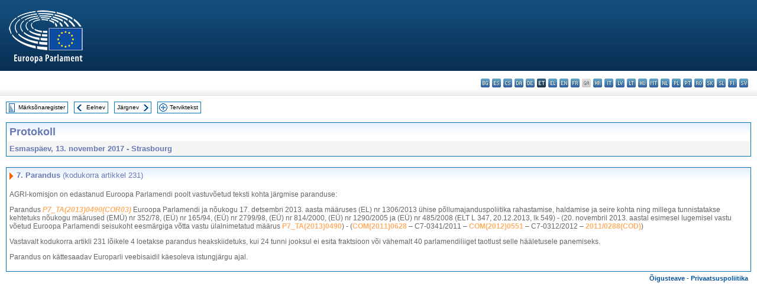

--- FILE ---
content_type: text/html; charset=UTF-8
request_url: https://www.europarl.europa.eu/doceo/document/PV-8-2017-11-13-ITM-007_ET.html
body_size: 1864
content:
<!DOCTYPE html>
<html lang="en">
<head>
    <meta charset="utf-8">
    <meta name="viewport" content="width=device-width, initial-scale=1">
    <title></title>
    <style>
        body {
            font-family: "Arial";
        }
    </style>
    <script type="text/javascript">
    window.awsWafCookieDomainList = [];
    window.gokuProps = {
"key":"AQIDAHjcYu/GjX+QlghicBgQ/7bFaQZ+m5FKCMDnO+vTbNg96AGMf6bGuw9mDE9eyBCEMKniAAAAfjB8BgkqhkiG9w0BBwagbzBtAgEAMGgGCSqGSIb3DQEHATAeBglghkgBZQMEAS4wEQQMmnnQ9WfkpQc3fug0AgEQgDsAQF9NEt2/jo5Sc2Lxq/TmfDUwU2A472D8EU2hY1A6vahKX/mrrKco8Mbrl6Xbf4iRd1Ek87aXuadEDg==",
          "iv":"D549JwEg1wAABrCm",
          "context":"y2v5yH7Rf1i18woknF1zoirDIgwIfGSFLQ0nteW+6qVfUiriTWbpcA8Yatw9Cae0jvZ+tckHos/TMa6R8pvDpH4Oludyof/0tbVG4oZH45GpdxR7ipNneNzQ9GQxxcUHhKZQp1kpfXL072hRre1QzE7cyxg7id40CRYoJclJEtoij8OTPmVQ+HYoI4s0W4wM2zdCnJlMocqEgrap7jIQFePT9GuD7s/cZ4WCnbJPZVgkpJ7LMJTDMBUvWsU6ndXQdr9j3Hp3F6rstzrt4ftO7DDUjAHDU8GKwTPPXhfd1qgyl/mRqmIaPrvlh+KAJAW1oy3fAnbxVfT0yEHiHTlm6l8QNDrjLEp4a0kMkG403+dzBRWDIa6WRVDZA8zR64hOlQH+OSh1V3QBAeZYsMlsLIrO"
};
    </script>
    <script src="https://e3c1b12827d4.5ce583ec.us-east-2.token.awswaf.com/e3c1b12827d4/d7f65e927fcd/f9998b2f6105/challenge.js"></script>
</head>
<body>
    <div id="challenge-container"></div>
    <script type="text/javascript">
        AwsWafIntegration.saveReferrer();
        AwsWafIntegration.checkForceRefresh().then((forceRefresh) => {
            if (forceRefresh) {
                AwsWafIntegration.forceRefreshToken().then(() => {
                    window.location.reload(true);
                });
            } else {
                AwsWafIntegration.getToken().then(() => {
                    window.location.reload(true);
                });
            }
        });
    </script>
    <noscript>
        <h1>JavaScript is disabled</h1>
        In order to continue, we need to verify that you're not a robot.
        This requires JavaScript. Enable JavaScript and then reload the page.
    </noscript>
</body>
</html>

--- FILE ---
content_type: text/html;charset=UTF-8
request_url: https://www.europarl.europa.eu/doceo/document/PV-8-2017-11-13-ITM-007_ET.html
body_size: 3474
content:
<!DOCTYPE html PUBLIC "-//W3C//DTD XHTML 1.0 Transitional//EN" "http://www.w3.org/TR/xhtml1/DTD/xhtml1-transitional.dtd">
<html xmlns="http://www.w3.org/1999/xhtml" xml:lang="et" lang="et"><head><meta http-equiv="Content-Type" content="text/html; charset=UTF-8" /><meta http-equiv="Content-Language" content="et" />

<title>Protokoll - Parandus (kodukorra artikkel 231) - Esmaspäev, 13. november 2017</title><meta name="title" content="Protokoll - Parandus (kodukorra artikkel 231) - Esmaspäev, 13. november 2017" /><meta name="language" content="et" />

<meta name="robots" content="index, follow, noodp, noydir, notranslate" /><meta name="copyright" content="© Euroopa Liit, 2017 – allikas: Euroopa Parlament" /><meta name="available" content="13-11-2017" /><meta name="sipade-leg" content="8" /><meta name="sipade-type" content="PV" /><meta property="og:title" content="Protokoll - Parandus (kodukorra artikkel 231) - Esmaspäev, 13. november 2017" /><meta property="og:image" content="https://www.europarl.europa.eu/website/common/img/icon/sharelogo_facebook.jpg" />

<link rel="canonical" href="https://www.europarl.europa.eu/doceo/document/PV-8-2017-11-13-ITM-007_ET.html" />

<link href="/doceo/data/css/style_common.css" rel="stylesheet" type="text/css" /><link href="/doceo/data/css/style_common_print.css" rel="stylesheet" type="text/css" /><link href="/doceo/data/css/style_sipade.css" rel="stylesheet" type="text/css" /><link href="/doceo/data/css/style_activities.css" rel="stylesheet" type="text/css" /><link href="/doceo/data/css/common_sides.css" type="text/css" rel="stylesheet" /><link href="/doceo/data/css/style_sipade_oj_sched.css" type="text/css" rel="stylesheet" />
<script src="/doceo/data/js/overlib.js" type="text/javascript"> </script>
<script src="/doceo/data/js/swap_images.js" type="text/javascript"> </script>
<script src="/doceo/data/js/sipade.js" type="text/javascript"> </script>
<script src="/doceo/data/js/jquery-1.4.4.js" type="text/javascript"> </script><script src="/doceo/data/js/selectPvVotSec.js" type="text/javascript"> </script>
<script src="/doceo/data/js/sipade-OJ-SYN.js" type="text/javascript"> </script><!--ATI analytics script--><script type="text/javascript" data-tracker-name="ATInternet" defer data-value="/website/webanalytics/ati-doceo.js" src="//www.europarl.europa.eu/website/privacy-policy/privacy-policy.js" ></script></head><body bgcolor="#FFFFFF"><div id="overDiv" style="position:absolute; visibility:hidden; z-index:1000;"> </div><a name="top"></a><table cellpadding="0" cellspacing="0" border="0" width="100%"><tr><td><div id="header_sides" class="new">
<a href="/portal/et"><img alt="Tagasi Europarli portaali" title="Tagasi Europarli portaali" src="/doceo/data/img/EP_logo_neg_ET.png" /></a><h3 class="ep_hidden">Choisissez la langue de votre document :</h3><ul class="language_select">
            <li><a title="bg - български" class="bg on" href="/doceo/document/PV-8-2017-11-13-ITM-007_BG.html">bg - български</a></li>
            <li><a title="es - español" class="es on" href="/doceo/document/PV-8-2017-11-13-ITM-007_ES.html">es - español</a></li>
            <li><a title="cs - čeština" class="cs on" href="/doceo/document/PV-8-2017-11-13-ITM-007_CS.html">cs - čeština</a></li>
            <li><a title="da - dansk" class="da on" href="/doceo/document/PV-8-2017-11-13-ITM-007_DA.html">da - dansk</a></li>
            <li><a title="de - Deutsch" class="de on" href="/doceo/document/PV-8-2017-11-13-ITM-007_DE.html">de - Deutsch</a></li>
            <li class="et selected" title="et - eesti keel">et - eesti keel</li>
            <li><a title="el - ελληνικά" class="el on" href="/doceo/document/PV-8-2017-11-13-ITM-007_EL.html">el - ελληνικά</a></li>
            <li><a title="en - English" class="en on" href="/doceo/document/PV-8-2017-11-13-ITM-007_EN.html">en - English</a></li>
            <li><a title="fr - français" class="fr on" href="/doceo/document/PV-8-2017-11-13-ITM-007_FR.html">fr - français</a></li>
            <li class="ga" title="ga - Gaeilge">ga - Gaeilge</li>
            <li><a title="hr - hrvatski" class="hr on" href="/doceo/document/PV-8-2017-11-13-ITM-007_HR.html">hr - hrvatski</a></li>
            <li><a title="it - italiano" class="it on" href="/doceo/document/PV-8-2017-11-13-ITM-007_IT.html">it - italiano</a></li>
            <li><a title="lv - latviešu valoda" class="lv on" href="/doceo/document/PV-8-2017-11-13-ITM-007_LV.html">lv - latviešu valoda</a></li>
            <li><a title="lt - lietuvių kalba" class="lt on" href="/doceo/document/PV-8-2017-11-13-ITM-007_LT.html">lt - lietuvių kalba</a></li>
            <li><a title="hu - magyar" class="hu on" href="/doceo/document/PV-8-2017-11-13-ITM-007_HU.html">hu - magyar</a></li>
            <li><a title="mt - Malti" class="mt on" href="/doceo/document/PV-8-2017-11-13-ITM-007_MT.html">mt - Malti</a></li>
            <li><a title="nl - Nederlands" class="nl on" href="/doceo/document/PV-8-2017-11-13-ITM-007_NL.html">nl - Nederlands</a></li>
            <li><a title="pl - polski" class="pl on" href="/doceo/document/PV-8-2017-11-13-ITM-007_PL.html">pl - polski</a></li>
            <li><a title="pt - português" class="pt on" href="/doceo/document/PV-8-2017-11-13-ITM-007_PT.html">pt - português</a></li>
            <li><a title="ro - română" class="ro on" href="/doceo/document/PV-8-2017-11-13-ITM-007_RO.html">ro - română</a></li>
            <li><a title="sk - slovenčina" class="sk on" href="/doceo/document/PV-8-2017-11-13-ITM-007_SK.html">sk - slovenčina</a></li>
            <li><a title="sl - slovenščina" class="sl on" href="/doceo/document/PV-8-2017-11-13-ITM-007_SL.html">sl - slovenščina</a></li>
            <li><a title="fi - suomi" class="fi on" href="/doceo/document/PV-8-2017-11-13-ITM-007_FI.html">fi - suomi</a></li>
            <li><a title="sv - svenska" class="sv on" href="/doceo/document/PV-8-2017-11-13-ITM-007_SV.html">sv - svenska</a></li>
        </ul></div></td></tr><tr><td style="padding:10px;"><table width="100%" border="0" cellspacing="0" cellpadding="0"><tr><td><table border="0" align="left" cellpadding="0" cellspacing="0"><tr><td><table border="0" cellspacing="0" cellpadding="0" class="buttondocwin"><tr><td><a href="/doceo/document/PV-8-2017-11-13-TOC_ET.html"><img src="/doceo/data/img/navi_index.gif" width="16" height="16" border="0" align="absmiddle" alt="" /></a></td><td valign="middle"> <a href="/doceo/document/PV-8-2017-11-13-TOC_ET.html" title="Märksõnaregister">Märksõnaregister</a> </td></tr></table></td><td><img src="/doceo/data/img/spacer.gif" width="10" height="8" alt="" /></td><td><table border="0" cellspacing="0" cellpadding="0" class="buttondocwin"><tr><td><a href="/doceo/document/PV-8-2017-11-13-ITM-006_ET.html"><img src="/doceo/data/img/navi_previous.gif" width="16" height="16" border="0" align="absmiddle" alt="" /></a></td><td valign="middle"> <a href="/doceo/document/PV-8-2017-11-13-ITM-006_ET.html" title="Eelnev">Eelnev</a> </td></tr></table></td><td><img src="/doceo/data/img/spacer.gif" width="10" height="8" alt="" /></td><td><table border="0" cellspacing="0" cellpadding="0" class="buttondocwin"><tr><td valign="middle"> <a href="/doceo/document/PV-8-2017-11-13-ITM-008_ET.html" title="Järgnev">Järgnev</a> </td><td><a href="/doceo/document/PV-8-2017-11-13-ITM-008_ET.html"><img src="/doceo/data/img/navi_next.gif" width="16" height="16" border="0" align="absmiddle" alt="" /></a></td></tr></table></td><td><img src="/doceo/data/img/spacer.gif" width="10" height="8" alt="" /></td><td><table border="0" cellspacing="0" cellpadding="0" class="buttondocwin"><tr><td><a href="/doceo/document/PV-8-2017-11-13_ET.html"><img src="/doceo/data/img/navi_moredetails.gif" width="16" height="16" border="0" align="absmiddle" alt="" /></a></td><td valign="middle"> <a href="/doceo/document/PV-8-2017-11-13_ET.html" title="Terviktekst">Terviktekst</a> </td></tr></table></td><td><img src="/doceo/data/img/spacer.gif" width="10" height="8" alt="" /></td></tr><tr><td><img src="/doceo/data/img/spacer.gif" width="10" height="15" alt="" /></td></tr></table></td></tr></table><div xmlns:text="http://openoffice.org/2000/text" xmlns:xlink="http://www.w3.org/1999/xlink" xmlns:table="http://openoffice.org/2000/table" xmlns:fo="http://www.w3.org/1999/XSL/Format" xmlns:style="http://openoffice.org/2000/style" style="display:none" id="refhidden">PV-8-2017-11-13</div><div xmlns:text="http://openoffice.org/2000/text" xmlns:xlink="http://www.w3.org/1999/xlink" xmlns:table="http://openoffice.org/2000/table" xmlns:fo="http://www.w3.org/1999/XSL/Format" xmlns:style="http://openoffice.org/2000/style" style="display:none" id="lgNavhidden">ET</div><div xmlns:text="http://openoffice.org/2000/text" xmlns:xlink="http://www.w3.org/1999/xlink" xmlns:table="http://openoffice.org/2000/table" xmlns:fo="http://www.w3.org/1999/XSL/Format" xmlns:style="http://openoffice.org/2000/style" style="display:none" id="lgDochidden">ET</div><div xmlns:text="http://openoffice.org/2000/text" xmlns:xlink="http://www.w3.org/1999/xlink" xmlns:table="http://openoffice.org/2000/table" xmlns:fo="http://www.w3.org/1999/XSL/Format" xmlns:style="http://openoffice.org/2000/style" style="display:none" id="typeSourcehidden">iPlPv_Itm</div>

<table xmlns:text="http://openoffice.org/2000/text" xmlns:xlink="http://www.w3.org/1999/xlink" xmlns:table="http://openoffice.org/2000/table" xmlns:fo="http://www.w3.org/1999/XSL/Format" xmlns:style="http://openoffice.org/2000/style" width="100%" border="0" cellpadding="5" cellspacing="0" class="doc_box_header">
<tr><td align="left" valign="top" style="background-image:url(/doceo/data/img/gradient_blue.gif)" class="title_TA">Protokoll</td><td align="right" valign="top" style="background-image:url(/doceo/data/img/gradient_blue.gif)"></td></tr>
<tr><td class="doc_title" align="left" valign="top" bgcolor="#F5F5F5">Esmaspäev, 13. november 2017 - Strasbourg</td><td class="doc_title" align="right" valign="top" bgcolor="#F5F5F5"></td></tr></table><br xmlns:text="http://openoffice.org/2000/text" xmlns:xlink="http://www.w3.org/1999/xlink" xmlns:table="http://openoffice.org/2000/table" xmlns:fo="http://www.w3.org/1999/XSL/Format" xmlns:style="http://openoffice.org/2000/style" />


<table xmlns:text="http://openoffice.org/2000/text" xmlns:xlink="http://www.w3.org/1999/xlink" xmlns:table="http://openoffice.org/2000/table" xmlns:fo="http://www.w3.org/1999/XSL/Format" xmlns:style="http://openoffice.org/2000/style" width="100%" border="0" cellpadding="0" cellspacing="0" class="doc_box_header" style="padding-bottom:5px"><tr valign="top"><td>
<table width="100%" border="0" cellpadding="5" cellspacing="0">
<tr valign="top" style="padding-bottom:0px;padding-left:5px;padding-right:5px;padding-top:5px"><td align="left" style="background-image:url(/doceo/data/img/gradient_blue.gif)" class="doc_title"><img src="/doceo/data/img/arrow_title_doc.gif" width="8" height="14" border="0" align="absmiddle" alt="" /> 7. <span style="font-weight:bold;">Parandus </span><span style="font-weight:normal;">(kodukorra artikkel 231)</span></td></tr></table>
<p class="contents" style="margin-left:5px;margin-right:5px;">AGRI-komisjon on edastanud Euroopa Parlamendi poolt vastuvõetud teksti kohta järgmise paranduse:</p>
<p class="contents" style="margin-left:5px;margin-right:5px;">Parandus <span style="font-style:italic;"><a href="/doceo/document/TA-7-2013-0490-FNL-COR03_ET.html">P7_TA(2013)0490(COR03)</a></span> Euroopa Parlamendi ja nõukogu 17. detsembri 2013. aasta määruses (EL) nr 1306/2013 ühise põllumajanduspoliitika rahastamise, haldamise ja seire kohta ning millega tunnistatakse kehtetuks nõukogu määrused (EMÜ) nr 352/78, (EÜ) nr 165/94, (EÜ) nr 2799/98, (EÜ) nr 814/2000, (EÜ) nr 1290/2005 ja (EÜ) nr 485/2008 (ELT L 347, 20.12.2013, lk 549) - (20. novembril 2013. aastal esimesel lugemisel vastu võetud Euroopa Parlamendi seisukoht eesmärgiga võtta vastu ülalnimetatud määrus <a href="/doceo/document/TA-7-2013-0490_ET.html">P7_TA(2013)0490</a>) - (<a href="https://eur-lex.europa.eu/smartapi/cgi/sga_doc?smartapi!celexplus!prod!DocNumber&amp;lg=ET&amp;type_doc=COMfinal&amp;an_doc=2011&amp;nu_doc=0628">COM(2011)0628</a> – C7-0341/2011 – <a href="https://eur-lex.europa.eu/smartapi/cgi/sga_doc?smartapi!celexplus!prod!DocNumber&amp;lg=ET&amp;type_doc=COMfinal&amp;an_doc=2012&amp;nu_doc=0551">COM(2012)0551</a> – C7-0312/2012 – <a href="https://oeil.secure.europarl.europa.eu/oeil/popups/ficheprocedure.do?lang=en&amp;reference=2011/0288(COD)">2011/0288(COD)</a>)</p>
<p class="contents" style="margin-left:5px;margin-right:5px;">Vastavalt kodukorra artikli 231 lõikele 4 loetakse parandus heakskiidetuks, kui 24 tunni jooksul ei esita fraktsioon või vähemalt 40 parlamendiliiget taotlust selle hääletusele panemiseks.</p>
<p class="contents" style="margin-left:5px;margin-right:5px;">Parandus on kättesaadav Europarli veebisaidil käesoleva istungjärgu ajal.</p></td></tr></table><table width="100%" border="0" cellspacing="0" cellpadding="5"><tr class="footerdocwin"><td></td><td align="right"><a target="_blank" href="/legal-notice/et">Õigusteave</a> - <a target="_blank" href="/privacy-policy/et">Privaatsuspoliitika</a></td></tr></table></td></tr></table></body></html>